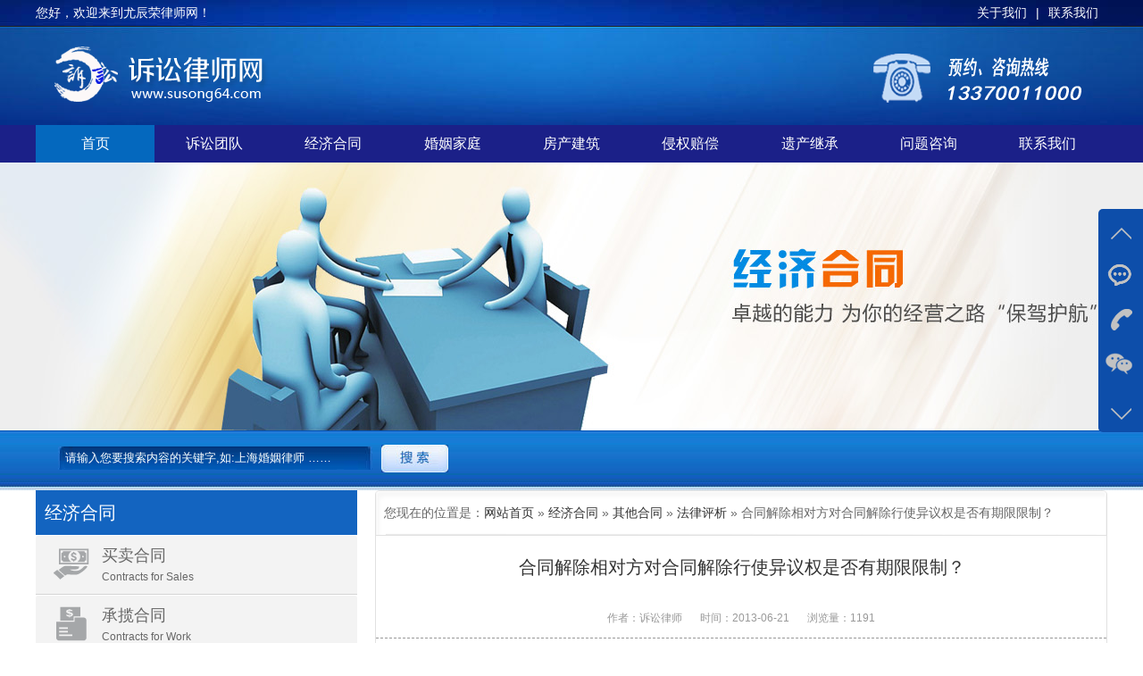

--- FILE ---
content_type: text/html; charset=UTF-8
request_url: http://www.susong64.com/jjht/qtht/qitaflpx/361.html
body_size: 6523
content:
<!DOCTYPE html>
<html>
<head>
<meta http-equiv="content-type" content="text/html; charset=UTF-8">
<meta name="viewport" content="width=device-width, initial-scale=1.0, maximum-scale=1.0, minimum-scale=1.0, user-scalable=0">
<meta name="location" content="province=上海;city=上海">
<title>合同解除相对方对合同解除行使异议权是否有期限限制？-尤辰荣团队</title>
<meta name="keywords" content="合同解除行使异议权期限限制,合同解除权,合同解除行使异议权" />
<meta name="description" content="合同解除权的法律规定" />
<meta http-equiv="X-UA-Compatible" content="IE=edge">
<link rel="shortcut icon" href="http://www.susong64.com/wp-content/themes/susong/img/favicon.ico" type="image/x-icon" />
<link rel='stylesheet' href='http://www.susong64.com/wp-content/themes/susong/style.css' type='text/css' />
<script type='text/javascript' src='http://www.susong64.com/wp-content/themes/susong/js/jquery.min.js'></script>
</head>
<body>
<script>
(function(){
    var bp = document.createElement('script');
    var curProtocol = window.location.protocol.split(':')[0];
    if (curProtocol === 'https') {
        bp.src = 'https://zz.bdstatic.com/linksubmit/push.js';        
    }
    else {
        bp.src = 'http://push.zhanzhang.baidu.com/push.js';
    }
    var s = document.getElementsByTagName("script")[0];
    s.parentNode.insertBefore(bp, s);
})();
</script>
	<section class="header" id="go-to-top">
		<div class="top">
			<div class="width">
				<div class="welcome fl">您好，欢迎来到尤辰荣律师网！</div>
				<div class="righttop fr"><a href="/tdjs">关于我们</a>|<a href="/contact">联系我们</a></div>
			</div>
		</div>
		<div class="logobar">
			<div class="width">
				<a href="http://www.susong64.com"><img class="logo fl rel" src="http://www.susong64.com/wp-content/themes/susong/img/logo.png" alt="" /></a>
				<img class="tel fr rel" src="http://www.susong64.com/wp-content/themes/susong/img/tel.png" alt="上海离婚律师联系电话" />
			</div>
		</div>
	</section>
	<nav>
		<div class="width">
			<ul id="menu-zhudaohang" class="menu"><li id="menu-item-2329" class="menu-item menu-item-type-custom menu-item-object-custom menu-item-home menu-item-2329"><a href="http://www.susong64.com/">首页</a></li>
<li id="menu-item-2452" class="menu-item menu-item-type-custom menu-item-object-custom menu-item-has-children menu-item-2452"><a href="/lsjs">诉讼团队</a>
<ul class="sub-menu">
	<li id="menu-item-2477" class="menu-item menu-item-type-post_type menu-item-object-page menu-item-2477"><a href="http://www.susong64.com/tdjs">团队介绍</a></li>
	<li id="menu-item-2482" class="menu-item menu-item-type-custom menu-item-object-custom menu-item-2482"><a href="/lsjs/18.html">首席律师</a></li>
	<li id="menu-item-2350" class="menu-item menu-item-type-taxonomy menu-item-object-category menu-item-2350"><a href="http://www.susong64.com/lsjs">律师介绍</a></li>
</ul>
</li>
<li id="menu-item-2430" class="menu-item menu-item-type-taxonomy menu-item-object-category current-post-ancestor menu-item-has-children menu-item-2430"><a href="http://www.susong64.com/jjht">经济合同</a>
<ul class="sub-menu">
	<li id="menu-item-2366" class="menu-item menu-item-type-taxonomy menu-item-object-category menu-item-2366"><a href="http://www.susong64.com/jjht/mmht">买卖合同</a></li>
	<li id="menu-item-2369" class="menu-item menu-item-type-taxonomy menu-item-object-category menu-item-2369"><a href="http://www.susong64.com/jjht/clht">承揽合同</a></li>
	<li id="menu-item-2368" class="menu-item menu-item-type-taxonomy menu-item-object-category menu-item-2368"><a href="http://www.susong64.com/jjht/wtht">委托合同</a></li>
	<li id="menu-item-2370" class="menu-item menu-item-type-taxonomy menu-item-object-category menu-item-2370"><a href="http://www.susong64.com/jjht/fwht">服务合同</a></li>
	<li id="menu-item-2431" class="menu-item menu-item-type-taxonomy menu-item-object-category menu-item-2431"><a href="http://www.susong64.com/jjht/ysht">运输合同</a></li>
	<li id="menu-item-2367" class="menu-item menu-item-type-taxonomy menu-item-object-category current-post-ancestor menu-item-2367"><a href="http://www.susong64.com/jjht/qtht">其他合同</a></li>
</ul>
</li>
<li id="menu-item-2342" class="menu-item menu-item-type-taxonomy menu-item-object-category menu-item-has-children menu-item-2342"><a href="http://www.susong64.com/hyjt">婚姻家庭</a>
<ul class="sub-menu">
	<li id="menu-item-2429" class="menu-item menu-item-type-taxonomy menu-item-object-category menu-item-2429"><a href="http://www.susong64.com/hyjt/lhjf">离婚纠纷</a></li>
	<li id="menu-item-2347" class="menu-item menu-item-type-taxonomy menu-item-object-category menu-item-2347"><a href="http://www.susong64.com/hyjt/fysy">抚养赡养</a></li>
	<li id="menu-item-2454" class="menu-item menu-item-type-taxonomy menu-item-object-category menu-item-2454"><a href="http://www.susong64.com/hyjt/yichanjicheng">遗产继承</a></li>
	<li id="menu-item-2428" class="menu-item menu-item-type-taxonomy menu-item-object-category menu-item-2428"><a href="http://www.susong64.com/hyjt/jhtw">监护探望</a></li>
	<li id="menu-item-2343" class="menu-item menu-item-type-taxonomy menu-item-object-category menu-item-2343"><a href="http://www.susong64.com/hyjt/fjxc">分家析产</a></li>
	<li id="menu-item-2345" class="menu-item menu-item-type-taxonomy menu-item-object-category menu-item-2345"><a href="http://www.susong64.com/hyjt/hyxg">婚姻相关</a></li>
</ul>
</li>
<li id="menu-item-2351" class="menu-item menu-item-type-taxonomy menu-item-object-category menu-item-has-children menu-item-2351"><a href="http://www.susong64.com/fcjz">房产建筑</a>
<ul class="sub-menu">
	<li id="menu-item-2354" class="menu-item menu-item-type-taxonomy menu-item-object-category menu-item-2354"><a href="http://www.susong64.com/fcjz/fwmm">房屋买卖</a></li>
	<li id="menu-item-2355" class="menu-item menu-item-type-taxonomy menu-item-object-category menu-item-2355"><a href="http://www.susong64.com/fcjz/fwzl">房屋租赁</a></li>
	<li id="menu-item-2427" class="menu-item menu-item-type-taxonomy menu-item-object-category menu-item-2427"><a href="http://www.susong64.com/fcjz/xlgx">相邻关系</a></li>
	<li id="menu-item-2352" class="menu-item menu-item-type-taxonomy menu-item-object-category menu-item-2352"><a href="http://www.susong64.com/fcjz/jzgc">建筑工程</a></li>
	<li id="menu-item-2426" class="menu-item menu-item-type-taxonomy menu-item-object-category menu-item-2426"><a href="http://www.susong64.com/fcjz/wygl">物业管理</a></li>
	<li id="menu-item-2353" class="menu-item menu-item-type-taxonomy menu-item-object-category menu-item-2353"><a href="http://www.susong64.com/fcjz/fdcxg">房地产相关</a></li>
</ul>
</li>
<li id="menu-item-2330" class="menu-item menu-item-type-taxonomy menu-item-object-category menu-item-has-children menu-item-2330"><a href="http://www.susong64.com/qqpc">侵权赔偿</a>
<ul class="sub-menu">
	<li id="menu-item-2331" class="menu-item menu-item-type-taxonomy menu-item-object-category menu-item-2331"><a href="http://www.susong64.com/qqpc/jtsg">交通事故</a></li>
	<li id="menu-item-2335" class="menu-item menu-item-type-taxonomy menu-item-object-category menu-item-2335"><a href="http://www.susong64.com/qqpc/ylsh">医疗损害</a></li>
	<li id="menu-item-2336" class="menu-item menu-item-type-taxonomy menu-item-object-category menu-item-2336"><a href="http://www.susong64.com/qqpc/xssh">学生伤害</a></li>
	<li id="menu-item-2334" class="menu-item menu-item-type-taxonomy menu-item-object-category menu-item-2334"><a href="http://www.susong64.com/qqpc/lwzsh">劳务者损害</a></li>
	<li id="menu-item-2333" class="menu-item menu-item-type-taxonomy menu-item-object-category menu-item-2333"><a href="http://www.susong64.com/qqpc/qtqq">其他侵权</a></li>
</ul>
</li>
<li id="menu-item-2455" class="menu-item menu-item-type-custom menu-item-object-custom menu-item-has-children menu-item-2455"><a href="/hyjt/yichanjicheng">遗产继承</a>
<ul class="sub-menu">
	<li id="menu-item-2458" class="menu-item menu-item-type-custom menu-item-object-custom menu-item-2458"><a href="/hyjt/yichanjicheng/ycjdal">经典案例</a></li>
	<li id="menu-item-2457" class="menu-item menu-item-type-custom menu-item-object-custom menu-item-2457"><a href="/hyjt/yichanjicheng/ycflpx">法律评析</a></li>
	<li id="menu-item-2456" class="menu-item menu-item-type-custom menu-item-object-custom menu-item-2456"><a href="/hyjt/yichanjicheng/ycflfg">法律法规</a></li>
</ul>
</li>
<li id="menu-item-2459" class="menu-item menu-item-type-custom menu-item-object-custom menu-item-2459"><a href="http://www.02164.net/ask">问题咨询</a></li>
<li id="menu-item-2461" class="menu-item menu-item-type-custom menu-item-object-custom menu-item-has-children menu-item-2461"><a href="/contact">联系我们</a>
<ul class="sub-menu">
	<li id="menu-item-2360" class="menu-item menu-item-type-taxonomy menu-item-object-category menu-item-2360"><a href="http://www.susong64.com/service">服务范围</a></li>
	<li id="menu-item-2478" class="menu-item menu-item-type-post_type menu-item-object-page menu-item-2478"><a href="http://www.susong64.com/weituoliucheng">委托流程</a></li>
	<li id="menu-item-2479" class="menu-item menu-item-type-post_type menu-item-object-page menu-item-2479"><a href="http://www.susong64.com/shoufeibiaozhun">收费标准</a></li>
	<li id="menu-item-2480" class="menu-item menu-item-type-post_type menu-item-object-page menu-item-2480"><a href="http://www.susong64.com/contact">联系我们</a></li>
</ul>
</li>
</ul>			<div class="clear">
		</div>
	</nav>
	

					<section class="catbanner cathetongbanner"></section>
					
	<section class="search">
		<div class="width">
			<form action="#" name="search">
				<div border="0" align="center" cellpadding="0" cellspacing="0" class="tab_search">
					<div>
						<input type="text" name="s" title="Search" class="searchinput" id="searchinput" onkeydown="if (event.keyCode==13) {}"
							onblur="if(this.value=='')value='输入关键词';" onfocus="if(this.value=='输入关键词')value='';" value="请输入您要搜索内容的关键字,如:上海婚姻律师 ……" size="10"/>
					</div>
					<div>
						<input type="image" class="searchaction" onclick="if(document.forms['search'].searchinput.value=='- Search Products -')document.forms['search'].searchinput.value='';" alt="Search" src="http://www.susong64.com/wp-content/themes/susong/img/sousuo_anniu.jpg" alt="搜索按钮" border="0" hspace="2" />
					</div>
				</div>
			</form>
		</div>
	</section>	<section class="container">
		<div class="width">
					<aside>
			
								<div class="widget catlist cathetong">
					<div class="widgettitle"><h3>经济合同</h3></div>
					<ul>
						<li><a href="/jjht/mmht">
							<i></i>
							<h4>买卖合同</h4>
							<p>Contracts for Sales</p>
							<em></em>
						</a></li>
						<li><a href="/jjht/clht">
							<i></i>
							<h4>承揽合同</h4>
							<p>Contracts for Work</p>
							<em></em>
						</a></li>
						<li><a href="/jjht/wtht">
							<i></i>
							<h4>委托合同</h4>
							<p>Contracts for Commission</p>
							<em></em>
						</a></li>
						<li><a href="/jjht/fwht">
							<i></i>
							<h4>服务合同</h4>
							<p>Contracts for Services</p>
							<em></em>
						</a></li>
						<li><a href="/jjht/ysht">
							<i></i>
							<h4>运输合同</h4>
							<p>Contracts for Transportation</p>
							<em></em>
						</a></li>
						<li><a href="/jjht/qtht">
							<i></i>
							<h4>其他合同</h4>
							<p>Other Contracts</p>
							<em></em>
						</a></li>
					</ul>
				</div>
								<a href="/contact" title=""> <img class="asidephonepic" src="http://www.susong64.com/wp-content/themes/susong/img/asidephone.gif" alt=""></a>
			<!--<div class="widget asideask">
				<div class="widgettitle"><h3>留言咨询</h3></div>
				[contact-form-7 id="2383e57" title="contact"]	
			</div>-->		
			<div class="widget asidechengxu">
				<div class="widgettitle"><h3>诉讼程序</h3><span><a href="">更多>></a></span></div>
				<ul>
													<li><a href="http://www.susong64.com/susongchengxu/2292.html">如何甄别执行分配方案异议与执行行为异议</a></li>
									<li><a href="http://www.susong64.com/susongchengxu/2254.html">民事执行中错误司法拘留的国家赔偿责任</a></li>
									<li><a href="http://www.susong64.com/susongchengxu/2244.html">法院财产保全措施 案外人可提交异议</a></li>
									<li><a href="http://www.susong64.com/susongchengxu/2239.html">丈夫躲债无处找，妻子工资可偿债</a></li>
									<li><a href="http://www.susong64.com/susongchengxu/2227.html">怎样正确执行迟延期间的债务利息</a></li>
									<li><a href="http://www.susong64.com/susongchengxu/2224.html">执行款不足清偿全部债务之分配方法</a></li>
									<li><a href="http://www.susong64.com/susongchengxu/2206.html">可否对执行已保全的到期债权提出异议</a></li>
									<li><a href="http://www.susong64.com/susongchengxu/2172.html">这起案件的执行异议理由是否成立</a></li>
												</ul>
			</div>
		</aside>
			<div class="main">
							<div class="breadcrumbs" xmlns:v="http://rdf.data-vocabulary.org/#">您现在的位置是：<a href="http://www.susong64.com/" rel="v:url" property="v:title">网站首页</a> &raquo; <a href="http://www.susong64.com/jjht">经济合同</a></span> &raquo; <a href="http://www.susong64.com/jjht/qtht">其他合同</a></span> &raquo; <a href="http://www.susong64.com/jjht/qtht/qitaflpx">法律评析</a></span> &raquo; <span class="current">合同解除相对方对合同解除行使异议权是否有期限限制？</span></div><!-- .breadcrumbs -->				<div class="singlecon">
					<div class="titlebox">
						<h1>合同解除相对方对合同解除行使异议权是否有期限限制？</h1>
												<div><span>作者：诉讼律师</span><span>时间：2013-06-21</span><span>浏览量：1191</span></div>
					</div>
					<div class="singlecontent">
						<div>
	&nbsp; &nbsp; &nbsp;《合同法解释（二）》第24条规定：&ldquo;当事人对合同法第九十六条、第九十九条规定的合同解除或者债务抵销虽有异议，但在约定的异议期限届满后才提出异议并向人民法院起诉的，人民法院不予支持；当事人没有约定异议期间，在解除合同或者债务抵销通知到达之日起三个月以后才向人民法院起诉的，人民法院不予支持。&rdquo;</div>
<div>
	司法解释对异议期间的确定规定了两种方式；</div>
<div>
	（1） 当事人约定异议期间。即在约定解除权时，事先约定异议权的行使期间，异议期间届满相对方没有表示异议的，相当方的异议权消灭。解除权人也可以在行使解除权时提出合理的异议期间，如果对方表示同意，即可视为对异议期间作出了约定。</div>
<div>
	（2） 司法解释规定异议期间。在双方没有事先约定异议期间，事后也无法就异议期间达成协议时，法律需要确定非解除权人行使异议的期间。但该异议期间不能过长，否则会使法律关系长期不稳定，也使得法律关于解除权的规定落空。当然，该异议起降也不能过短，否则非解除权人就没有合理的时间行使异议权。综合各方的意见，结合审判实践的需要，司法解释将异议期间确定为解除合同通知到达之日起三个月。</div>
<div>
	&nbsp;</div>
						<p>本文由<a href="http://www.susong64.com/" target="_blank">上海离婚律师</a>尤辰荣发布,原文地址:http://www.susong64.com/jjht/qtht/qitaflpx/361.html,欢迎分享.</p>
					</div>
					<div class="bdsharebuttonbox bdshare-button-style0-16" data-bd-bind="1640665866895"><a href="#" class="bds_more" data-cmd="more"></a><a href="#" class="bds_qzone" data-cmd="qzone" title="分享到QQ空间"></a><a href="#" class="bds_tsina" data-cmd="tsina" title="分享到新浪微博"></a><a href="#" class="bds_tqq" data-cmd="tqq" title="分享到腾讯微博"></a><a href="#" class="bds_renren" data-cmd="renren" title="分享到人人网"></a><a href="#" class="bds_weixin" data-cmd="weixin" title="分享到微信"></a></div>
					<div class="article-nav">
						<div class="article-nav-prev"><i class="fa fa-angle-double-left"></i>上一篇：<a href="http://www.susong64.com/hyjt/fysy/fyjdal/666.html" rel="next">婚姻关系存续期间男方受骗承担了抚养非婚生子女的费用可否要求返</a></div>
						<div class="article-nav-next">下一篇：<a href="http://www.susong64.com/hyjt/fysy/fyflpx/149.html" rel="prev">计算抚养费需考虑什么因素？</a> <i class="fa fa-angle-double-right"></i></div>
					</div>
					<div class="related_article">
						<div class="title">相关信息</div>
												<ul class="related_img">
													<li><a href="http://www.susong64.com/jjht/qtht/qitaflpx/1021.html"> .满足什么条件才会认定一份合同无效？</a></li>
													<li><a href="http://www.susong64.com/jjht/qtht/qitaflpx/1038.html"> .合同一旦被确认无效了，将会产生什么样的法律后果呢？</a></li>
													<li><a href="http://www.susong64.com/jjht/qtht/qitaflpx/1054.html"> .如何判断法定代表人的行为是否属于职务行为</a></li>
													<li><a href="http://www.susong64.com/jjht/qtht/qitaflpx/362.html"> .民间借贷借款实际交付的举证责任如何承担?</a></li>
													<li><a href="http://www.susong64.com/jjht/qtht/qitaflpx/363.html"> .情势变更与商业风险如何区分？</a></li>
													<li><a href="http://www.susong64.com/jjht/qtht/qitaflpx/366.html"> .在法定解除合同场合，违约金条款是否继续适用？</a></li>
													<li><a href="http://www.susong64.com/jjht/qtht/qitaflpx/367.html"> .在协议解除合同场合，违约金条款是否继续适用？</a></li>
													<li><a href="http://www.susong64.com/jjht/qtht/qitaflpx/365.html"> .什么叫违反法律、行政法规的强制性规定？</a></li>
												<div class="clear"></div>
					</ul>
					</div>
				</div>
						</div>
			<div class="clear"></div>
		</div>
	</section>
	<section class="fnav">
		<div class="width">
			<div class="findlaw">沪上找律师，就上沪律网~</div>
			<ul id="menu-didaohang" class="menu"><li id="menu-item-2495" class="menu-item menu-item-type-taxonomy menu-item-object-category menu-item-2495"><a href="http://www.susong64.com/cases">经典案例</a></li>
<li id="menu-item-2498" class="menu-item menu-item-type-taxonomy menu-item-object-category menu-item-2498"><a href="http://www.susong64.com/falvpingxi">法律评析</a></li>
<li id="menu-item-2534" class="menu-item menu-item-type-taxonomy menu-item-object-category menu-item-2534"><a href="http://www.susong64.com/falvfagui">法律法规</a></li>
<li id="menu-item-2538" class="menu-item menu-item-type-taxonomy menu-item-object-category menu-item-2538"><a href="http://www.susong64.com/susongchengxu">诉讼程序</a></li>
<li id="menu-item-2554" class="menu-item menu-item-type-post_type menu-item-object-post menu-item-2554"><a href="http://www.susong64.com/service/2552.html">法律顾问</a></li>
<li id="menu-item-2537" class="menu-item menu-item-type-taxonomy menu-item-object-category menu-item-2537"><a href="http://www.susong64.com/hot">热点信息</a></li>
<li id="menu-item-2535" class="menu-item menu-item-type-taxonomy menu-item-object-category menu-item-2535"><a href="http://www.susong64.com/changyongxinxi">常用信息</a></li>
<li id="menu-item-2536" class="menu-item menu-item-type-taxonomy menu-item-object-category menu-item-2536"><a href="http://www.susong64.com/wsxz">文书下载</a></li>
</ul>			<div class="clear"></div>
		</div>
	</section>
	<footer>
		<div class="footinfo">
			<div class="width">
				<img class="flogo" src="http://www.susong64.com/wp-content/themes/susong/img/flogo.png" alt="上海离婚纠纷律师网底部logo" />
				<div class="info">
					<p>电话：133-700-11000  微信：lawyer02164</p>
					<p>联系地址：上海市徐汇区漕溪北路18号34楼C座（徐家汇）</p>
					<p styl="color:#f00;">（温馨提示：来访前务必电话预约，否则不予安排律师咨询。）</p>
					<p><img style="margin:0 10px 0 0 ;" src="http://www.beian.gov.cn/img/ghs.png">沪公网安备：<a rel="nofollow" href="http://www.miitbeian.gov.cn/">31010402003044号</a></p>
				</div>
				<img class="qrcode" src="http://www.susong64.com/wp-content/themes/susong/img/fwechat.png" alt="上海诉讼离婚律师网二维码图标" />
				<div class="clear"></div>
			</div>
		</div>
		<div class="banquan">
			<div class="width">尤辰荣律师团队 版权所有 <a rel="nofollow" href="https://beian.miit.gov.cn/" target="_blank" style="color:#999;"> 沪ICP备14009734号-14</a>	<b>尤辰荣<a style="color:#fff;" href="http://www.susong64.com/"><strong>上海离婚律师</strong></a>网</b> 本站部分内容收集于互联网，如果有不妥之处，敬请谅解。如有侵权内容，请联系我们删除。
			</div>
		</div>
	</footer>
	<section class="rightfloat">
		<ul class="icon">
			<li class="up" title="回到顶部"><a href="#go-to-top"></a></li>
			<li class="qq"></li>
			<li class="tel"></li>
			<li class="wx"></li>
			<li class="down" title="到达底部"><a href="#go-to-foot"></a></li>
		</ul>
		<ul class="info">
			<li class="qq">
				<p>在线提交留言：<a rel="nofollow" href="http://www.02164.net/message" target="_blank">马上留言</a></p>
			</li>
			<li class="tel">
				<p>立即电话咨询：<br>133-700-11000<br></p>
			</li>
			<li class="wx">
				<div class="img"><img src="http://www.susong64.com/wp-content/themes/susong/img/qrcode.jpg" alt="上海离婚律师网右侧浮动二维码" /></div>
			</li>
		</ul>
	</section>
	<section class="mrightfloat">
		<div class="mfloat"><a href="tel:13370011000">上海律师咨询热线</a></div>
		<div class="rightwecht">
			<div class="float-right"><img src="http://www.susong64.com/wp-content/themes/susong/img/add-wechat.png" data-agl-cvt="35" alt="上海离婚纠纷律师移动端右侧浮动图标" /></div>
			<div class="shade-model" style="display: none;">
			  <div class="warpper">
				  <div class="content">
					  <p class="wechat-ico"><img src="http://www.susong64.com/wp-content/themes/susong/img/icon-wechat.png" alt="上海婚姻纠纷律师绿色加微信图标"></p>
					  <h3>微信号复制成功</h3>
					  <p>微信号：<span id="wechatNum">lawyer02164</span></p>
					  <p>请返回微信添加朋友，粘贴微信号</p>
					  <div class="close-btn"><span>我知道了</span></div>
				  </div>
			  </div>
			</div>
			<div class="inShade" style="display: none;"></div>
		</div>
	</section>
	<script type='text/javascript' src="http://www.woniuseo.com/wp-content/themes/js/clipboard.min.js"></script>
	<script type='text/javascript' src="http://www.woniuseo.com/wp-content/themes/js/swiper.min.js"></script>
	<script type='text/javascript' src='http://www.susong64.com/wp-content/themes/susong/js/banner_more.js'></script>
</body>
</html>
<!-- Dynamic page generated in 0.159 seconds. -->
<!-- Cached page generated by WP-Super-Cache on 2026-01-19 02:21:36 -->

<!-- super cache -->